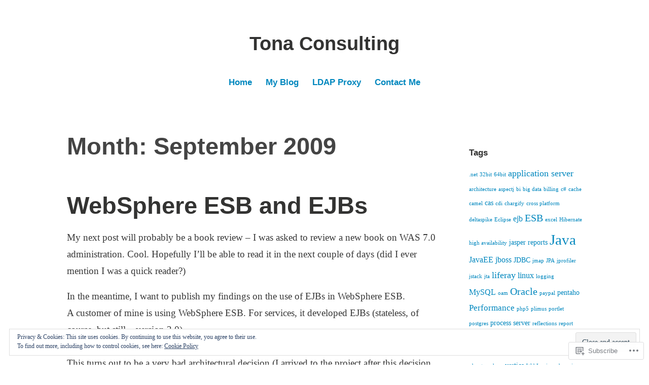

--- FILE ---
content_type: text/html; charset=UTF-8
request_url: https://tonaconsulting.wordpress.com/2009/09/
body_size: 19944
content:
<!DOCTYPE html>
<html lang="en">
<head>
<meta charset="UTF-8">
<meta name="viewport" content="width=device-width, initial-scale=1">
<link rel="profile" href="http://gmpg.org/xfn/11">

<title>September 2009 &#8211; Tona Consulting</title>
<meta name='robots' content='max-image-preview:large' />
<link rel='dns-prefetch' href='//s0.wp.com' />
<link rel='dns-prefetch' href='//af.pubmine.com' />
<link rel="alternate" type="application/rss+xml" title="Tona Consulting &raquo; Feed" href="https://tonaconsulting.wordpress.com/feed/" />
<link rel="alternate" type="application/rss+xml" title="Tona Consulting &raquo; Comments Feed" href="https://tonaconsulting.wordpress.com/comments/feed/" />
	<script type="text/javascript">
		/* <![CDATA[ */
		function addLoadEvent(func) {
			var oldonload = window.onload;
			if (typeof window.onload != 'function') {
				window.onload = func;
			} else {
				window.onload = function () {
					oldonload();
					func();
				}
			}
		}
		/* ]]> */
	</script>
	<link crossorigin='anonymous' rel='stylesheet' id='all-css-0-1' href='/wp-content/mu-plugins/widgets/eu-cookie-law/templates/style.css?m=1642463000i&cssminify=yes' type='text/css' media='all' />
<style id='wp-emoji-styles-inline-css'>

	img.wp-smiley, img.emoji {
		display: inline !important;
		border: none !important;
		box-shadow: none !important;
		height: 1em !important;
		width: 1em !important;
		margin: 0 0.07em !important;
		vertical-align: -0.1em !important;
		background: none !important;
		padding: 0 !important;
	}
/*# sourceURL=wp-emoji-styles-inline-css */
</style>
<link crossorigin='anonymous' rel='stylesheet' id='all-css-2-1' href='/wp-content/plugins/gutenberg-core/v22.2.0/build/styles/block-library/style.css?m=1764855221i&cssminify=yes' type='text/css' media='all' />
<style id='wp-block-library-inline-css'>
.has-text-align-justify {
	text-align:justify;
}
.has-text-align-justify{text-align:justify;}

/*# sourceURL=wp-block-library-inline-css */
</style><style id='global-styles-inline-css'>
:root{--wp--preset--aspect-ratio--square: 1;--wp--preset--aspect-ratio--4-3: 4/3;--wp--preset--aspect-ratio--3-4: 3/4;--wp--preset--aspect-ratio--3-2: 3/2;--wp--preset--aspect-ratio--2-3: 2/3;--wp--preset--aspect-ratio--16-9: 16/9;--wp--preset--aspect-ratio--9-16: 9/16;--wp--preset--color--black: #000000;--wp--preset--color--cyan-bluish-gray: #abb8c3;--wp--preset--color--white: #fff;--wp--preset--color--pale-pink: #f78da7;--wp--preset--color--vivid-red: #cf2e2e;--wp--preset--color--luminous-vivid-orange: #ff6900;--wp--preset--color--luminous-vivid-amber: #fcb900;--wp--preset--color--light-green-cyan: #7bdcb5;--wp--preset--color--vivid-green-cyan: #00d084;--wp--preset--color--pale-cyan-blue: #8ed1fc;--wp--preset--color--vivid-cyan-blue: #0693e3;--wp--preset--color--vivid-purple: #9b51e0;--wp--preset--color--medium-blue: #0087be;--wp--preset--color--bright-blue: #00aadc;--wp--preset--color--dark-gray: #4d4d4b;--wp--preset--color--light-gray: #b3b3b1;--wp--preset--gradient--vivid-cyan-blue-to-vivid-purple: linear-gradient(135deg,rgb(6,147,227) 0%,rgb(155,81,224) 100%);--wp--preset--gradient--light-green-cyan-to-vivid-green-cyan: linear-gradient(135deg,rgb(122,220,180) 0%,rgb(0,208,130) 100%);--wp--preset--gradient--luminous-vivid-amber-to-luminous-vivid-orange: linear-gradient(135deg,rgb(252,185,0) 0%,rgb(255,105,0) 100%);--wp--preset--gradient--luminous-vivid-orange-to-vivid-red: linear-gradient(135deg,rgb(255,105,0) 0%,rgb(207,46,46) 100%);--wp--preset--gradient--very-light-gray-to-cyan-bluish-gray: linear-gradient(135deg,rgb(238,238,238) 0%,rgb(169,184,195) 100%);--wp--preset--gradient--cool-to-warm-spectrum: linear-gradient(135deg,rgb(74,234,220) 0%,rgb(151,120,209) 20%,rgb(207,42,186) 40%,rgb(238,44,130) 60%,rgb(251,105,98) 80%,rgb(254,248,76) 100%);--wp--preset--gradient--blush-light-purple: linear-gradient(135deg,rgb(255,206,236) 0%,rgb(152,150,240) 100%);--wp--preset--gradient--blush-bordeaux: linear-gradient(135deg,rgb(254,205,165) 0%,rgb(254,45,45) 50%,rgb(107,0,62) 100%);--wp--preset--gradient--luminous-dusk: linear-gradient(135deg,rgb(255,203,112) 0%,rgb(199,81,192) 50%,rgb(65,88,208) 100%);--wp--preset--gradient--pale-ocean: linear-gradient(135deg,rgb(255,245,203) 0%,rgb(182,227,212) 50%,rgb(51,167,181) 100%);--wp--preset--gradient--electric-grass: linear-gradient(135deg,rgb(202,248,128) 0%,rgb(113,206,126) 100%);--wp--preset--gradient--midnight: linear-gradient(135deg,rgb(2,3,129) 0%,rgb(40,116,252) 100%);--wp--preset--font-size--small: 13px;--wp--preset--font-size--medium: 20px;--wp--preset--font-size--large: 36px;--wp--preset--font-size--x-large: 42px;--wp--preset--font-family--albert-sans: 'Albert Sans', sans-serif;--wp--preset--font-family--alegreya: Alegreya, serif;--wp--preset--font-family--arvo: Arvo, serif;--wp--preset--font-family--bodoni-moda: 'Bodoni Moda', serif;--wp--preset--font-family--bricolage-grotesque: 'Bricolage Grotesque', sans-serif;--wp--preset--font-family--cabin: Cabin, sans-serif;--wp--preset--font-family--chivo: Chivo, sans-serif;--wp--preset--font-family--commissioner: Commissioner, sans-serif;--wp--preset--font-family--cormorant: Cormorant, serif;--wp--preset--font-family--courier-prime: 'Courier Prime', monospace;--wp--preset--font-family--crimson-pro: 'Crimson Pro', serif;--wp--preset--font-family--dm-mono: 'DM Mono', monospace;--wp--preset--font-family--dm-sans: 'DM Sans', sans-serif;--wp--preset--font-family--dm-serif-display: 'DM Serif Display', serif;--wp--preset--font-family--domine: Domine, serif;--wp--preset--font-family--eb-garamond: 'EB Garamond', serif;--wp--preset--font-family--epilogue: Epilogue, sans-serif;--wp--preset--font-family--fahkwang: Fahkwang, sans-serif;--wp--preset--font-family--figtree: Figtree, sans-serif;--wp--preset--font-family--fira-sans: 'Fira Sans', sans-serif;--wp--preset--font-family--fjalla-one: 'Fjalla One', sans-serif;--wp--preset--font-family--fraunces: Fraunces, serif;--wp--preset--font-family--gabarito: Gabarito, system-ui;--wp--preset--font-family--ibm-plex-mono: 'IBM Plex Mono', monospace;--wp--preset--font-family--ibm-plex-sans: 'IBM Plex Sans', sans-serif;--wp--preset--font-family--ibarra-real-nova: 'Ibarra Real Nova', serif;--wp--preset--font-family--instrument-serif: 'Instrument Serif', serif;--wp--preset--font-family--inter: Inter, sans-serif;--wp--preset--font-family--josefin-sans: 'Josefin Sans', sans-serif;--wp--preset--font-family--jost: Jost, sans-serif;--wp--preset--font-family--libre-baskerville: 'Libre Baskerville', serif;--wp--preset--font-family--libre-franklin: 'Libre Franklin', sans-serif;--wp--preset--font-family--literata: Literata, serif;--wp--preset--font-family--lora: Lora, serif;--wp--preset--font-family--merriweather: Merriweather, serif;--wp--preset--font-family--montserrat: Montserrat, sans-serif;--wp--preset--font-family--newsreader: Newsreader, serif;--wp--preset--font-family--noto-sans-mono: 'Noto Sans Mono', sans-serif;--wp--preset--font-family--nunito: Nunito, sans-serif;--wp--preset--font-family--open-sans: 'Open Sans', sans-serif;--wp--preset--font-family--overpass: Overpass, sans-serif;--wp--preset--font-family--pt-serif: 'PT Serif', serif;--wp--preset--font-family--petrona: Petrona, serif;--wp--preset--font-family--piazzolla: Piazzolla, serif;--wp--preset--font-family--playfair-display: 'Playfair Display', serif;--wp--preset--font-family--plus-jakarta-sans: 'Plus Jakarta Sans', sans-serif;--wp--preset--font-family--poppins: Poppins, sans-serif;--wp--preset--font-family--raleway: Raleway, sans-serif;--wp--preset--font-family--roboto: Roboto, sans-serif;--wp--preset--font-family--roboto-slab: 'Roboto Slab', serif;--wp--preset--font-family--rubik: Rubik, sans-serif;--wp--preset--font-family--rufina: Rufina, serif;--wp--preset--font-family--sora: Sora, sans-serif;--wp--preset--font-family--source-sans-3: 'Source Sans 3', sans-serif;--wp--preset--font-family--source-serif-4: 'Source Serif 4', serif;--wp--preset--font-family--space-mono: 'Space Mono', monospace;--wp--preset--font-family--syne: Syne, sans-serif;--wp--preset--font-family--texturina: Texturina, serif;--wp--preset--font-family--urbanist: Urbanist, sans-serif;--wp--preset--font-family--work-sans: 'Work Sans', sans-serif;--wp--preset--spacing--20: 0.44rem;--wp--preset--spacing--30: 0.67rem;--wp--preset--spacing--40: 1rem;--wp--preset--spacing--50: 1.5rem;--wp--preset--spacing--60: 2.25rem;--wp--preset--spacing--70: 3.38rem;--wp--preset--spacing--80: 5.06rem;--wp--preset--shadow--natural: 6px 6px 9px rgba(0, 0, 0, 0.2);--wp--preset--shadow--deep: 12px 12px 50px rgba(0, 0, 0, 0.4);--wp--preset--shadow--sharp: 6px 6px 0px rgba(0, 0, 0, 0.2);--wp--preset--shadow--outlined: 6px 6px 0px -3px rgb(255, 255, 255), 6px 6px rgb(0, 0, 0);--wp--preset--shadow--crisp: 6px 6px 0px rgb(0, 0, 0);}:where(.is-layout-flex){gap: 0.5em;}:where(.is-layout-grid){gap: 0.5em;}body .is-layout-flex{display: flex;}.is-layout-flex{flex-wrap: wrap;align-items: center;}.is-layout-flex > :is(*, div){margin: 0;}body .is-layout-grid{display: grid;}.is-layout-grid > :is(*, div){margin: 0;}:where(.wp-block-columns.is-layout-flex){gap: 2em;}:where(.wp-block-columns.is-layout-grid){gap: 2em;}:where(.wp-block-post-template.is-layout-flex){gap: 1.25em;}:where(.wp-block-post-template.is-layout-grid){gap: 1.25em;}.has-black-color{color: var(--wp--preset--color--black) !important;}.has-cyan-bluish-gray-color{color: var(--wp--preset--color--cyan-bluish-gray) !important;}.has-white-color{color: var(--wp--preset--color--white) !important;}.has-pale-pink-color{color: var(--wp--preset--color--pale-pink) !important;}.has-vivid-red-color{color: var(--wp--preset--color--vivid-red) !important;}.has-luminous-vivid-orange-color{color: var(--wp--preset--color--luminous-vivid-orange) !important;}.has-luminous-vivid-amber-color{color: var(--wp--preset--color--luminous-vivid-amber) !important;}.has-light-green-cyan-color{color: var(--wp--preset--color--light-green-cyan) !important;}.has-vivid-green-cyan-color{color: var(--wp--preset--color--vivid-green-cyan) !important;}.has-pale-cyan-blue-color{color: var(--wp--preset--color--pale-cyan-blue) !important;}.has-vivid-cyan-blue-color{color: var(--wp--preset--color--vivid-cyan-blue) !important;}.has-vivid-purple-color{color: var(--wp--preset--color--vivid-purple) !important;}.has-black-background-color{background-color: var(--wp--preset--color--black) !important;}.has-cyan-bluish-gray-background-color{background-color: var(--wp--preset--color--cyan-bluish-gray) !important;}.has-white-background-color{background-color: var(--wp--preset--color--white) !important;}.has-pale-pink-background-color{background-color: var(--wp--preset--color--pale-pink) !important;}.has-vivid-red-background-color{background-color: var(--wp--preset--color--vivid-red) !important;}.has-luminous-vivid-orange-background-color{background-color: var(--wp--preset--color--luminous-vivid-orange) !important;}.has-luminous-vivid-amber-background-color{background-color: var(--wp--preset--color--luminous-vivid-amber) !important;}.has-light-green-cyan-background-color{background-color: var(--wp--preset--color--light-green-cyan) !important;}.has-vivid-green-cyan-background-color{background-color: var(--wp--preset--color--vivid-green-cyan) !important;}.has-pale-cyan-blue-background-color{background-color: var(--wp--preset--color--pale-cyan-blue) !important;}.has-vivid-cyan-blue-background-color{background-color: var(--wp--preset--color--vivid-cyan-blue) !important;}.has-vivid-purple-background-color{background-color: var(--wp--preset--color--vivid-purple) !important;}.has-black-border-color{border-color: var(--wp--preset--color--black) !important;}.has-cyan-bluish-gray-border-color{border-color: var(--wp--preset--color--cyan-bluish-gray) !important;}.has-white-border-color{border-color: var(--wp--preset--color--white) !important;}.has-pale-pink-border-color{border-color: var(--wp--preset--color--pale-pink) !important;}.has-vivid-red-border-color{border-color: var(--wp--preset--color--vivid-red) !important;}.has-luminous-vivid-orange-border-color{border-color: var(--wp--preset--color--luminous-vivid-orange) !important;}.has-luminous-vivid-amber-border-color{border-color: var(--wp--preset--color--luminous-vivid-amber) !important;}.has-light-green-cyan-border-color{border-color: var(--wp--preset--color--light-green-cyan) !important;}.has-vivid-green-cyan-border-color{border-color: var(--wp--preset--color--vivid-green-cyan) !important;}.has-pale-cyan-blue-border-color{border-color: var(--wp--preset--color--pale-cyan-blue) !important;}.has-vivid-cyan-blue-border-color{border-color: var(--wp--preset--color--vivid-cyan-blue) !important;}.has-vivid-purple-border-color{border-color: var(--wp--preset--color--vivid-purple) !important;}.has-vivid-cyan-blue-to-vivid-purple-gradient-background{background: var(--wp--preset--gradient--vivid-cyan-blue-to-vivid-purple) !important;}.has-light-green-cyan-to-vivid-green-cyan-gradient-background{background: var(--wp--preset--gradient--light-green-cyan-to-vivid-green-cyan) !important;}.has-luminous-vivid-amber-to-luminous-vivid-orange-gradient-background{background: var(--wp--preset--gradient--luminous-vivid-amber-to-luminous-vivid-orange) !important;}.has-luminous-vivid-orange-to-vivid-red-gradient-background{background: var(--wp--preset--gradient--luminous-vivid-orange-to-vivid-red) !important;}.has-very-light-gray-to-cyan-bluish-gray-gradient-background{background: var(--wp--preset--gradient--very-light-gray-to-cyan-bluish-gray) !important;}.has-cool-to-warm-spectrum-gradient-background{background: var(--wp--preset--gradient--cool-to-warm-spectrum) !important;}.has-blush-light-purple-gradient-background{background: var(--wp--preset--gradient--blush-light-purple) !important;}.has-blush-bordeaux-gradient-background{background: var(--wp--preset--gradient--blush-bordeaux) !important;}.has-luminous-dusk-gradient-background{background: var(--wp--preset--gradient--luminous-dusk) !important;}.has-pale-ocean-gradient-background{background: var(--wp--preset--gradient--pale-ocean) !important;}.has-electric-grass-gradient-background{background: var(--wp--preset--gradient--electric-grass) !important;}.has-midnight-gradient-background{background: var(--wp--preset--gradient--midnight) !important;}.has-small-font-size{font-size: var(--wp--preset--font-size--small) !important;}.has-medium-font-size{font-size: var(--wp--preset--font-size--medium) !important;}.has-large-font-size{font-size: var(--wp--preset--font-size--large) !important;}.has-x-large-font-size{font-size: var(--wp--preset--font-size--x-large) !important;}.has-albert-sans-font-family{font-family: var(--wp--preset--font-family--albert-sans) !important;}.has-alegreya-font-family{font-family: var(--wp--preset--font-family--alegreya) !important;}.has-arvo-font-family{font-family: var(--wp--preset--font-family--arvo) !important;}.has-bodoni-moda-font-family{font-family: var(--wp--preset--font-family--bodoni-moda) !important;}.has-bricolage-grotesque-font-family{font-family: var(--wp--preset--font-family--bricolage-grotesque) !important;}.has-cabin-font-family{font-family: var(--wp--preset--font-family--cabin) !important;}.has-chivo-font-family{font-family: var(--wp--preset--font-family--chivo) !important;}.has-commissioner-font-family{font-family: var(--wp--preset--font-family--commissioner) !important;}.has-cormorant-font-family{font-family: var(--wp--preset--font-family--cormorant) !important;}.has-courier-prime-font-family{font-family: var(--wp--preset--font-family--courier-prime) !important;}.has-crimson-pro-font-family{font-family: var(--wp--preset--font-family--crimson-pro) !important;}.has-dm-mono-font-family{font-family: var(--wp--preset--font-family--dm-mono) !important;}.has-dm-sans-font-family{font-family: var(--wp--preset--font-family--dm-sans) !important;}.has-dm-serif-display-font-family{font-family: var(--wp--preset--font-family--dm-serif-display) !important;}.has-domine-font-family{font-family: var(--wp--preset--font-family--domine) !important;}.has-eb-garamond-font-family{font-family: var(--wp--preset--font-family--eb-garamond) !important;}.has-epilogue-font-family{font-family: var(--wp--preset--font-family--epilogue) !important;}.has-fahkwang-font-family{font-family: var(--wp--preset--font-family--fahkwang) !important;}.has-figtree-font-family{font-family: var(--wp--preset--font-family--figtree) !important;}.has-fira-sans-font-family{font-family: var(--wp--preset--font-family--fira-sans) !important;}.has-fjalla-one-font-family{font-family: var(--wp--preset--font-family--fjalla-one) !important;}.has-fraunces-font-family{font-family: var(--wp--preset--font-family--fraunces) !important;}.has-gabarito-font-family{font-family: var(--wp--preset--font-family--gabarito) !important;}.has-ibm-plex-mono-font-family{font-family: var(--wp--preset--font-family--ibm-plex-mono) !important;}.has-ibm-plex-sans-font-family{font-family: var(--wp--preset--font-family--ibm-plex-sans) !important;}.has-ibarra-real-nova-font-family{font-family: var(--wp--preset--font-family--ibarra-real-nova) !important;}.has-instrument-serif-font-family{font-family: var(--wp--preset--font-family--instrument-serif) !important;}.has-inter-font-family{font-family: var(--wp--preset--font-family--inter) !important;}.has-josefin-sans-font-family{font-family: var(--wp--preset--font-family--josefin-sans) !important;}.has-jost-font-family{font-family: var(--wp--preset--font-family--jost) !important;}.has-libre-baskerville-font-family{font-family: var(--wp--preset--font-family--libre-baskerville) !important;}.has-libre-franklin-font-family{font-family: var(--wp--preset--font-family--libre-franklin) !important;}.has-literata-font-family{font-family: var(--wp--preset--font-family--literata) !important;}.has-lora-font-family{font-family: var(--wp--preset--font-family--lora) !important;}.has-merriweather-font-family{font-family: var(--wp--preset--font-family--merriweather) !important;}.has-montserrat-font-family{font-family: var(--wp--preset--font-family--montserrat) !important;}.has-newsreader-font-family{font-family: var(--wp--preset--font-family--newsreader) !important;}.has-noto-sans-mono-font-family{font-family: var(--wp--preset--font-family--noto-sans-mono) !important;}.has-nunito-font-family{font-family: var(--wp--preset--font-family--nunito) !important;}.has-open-sans-font-family{font-family: var(--wp--preset--font-family--open-sans) !important;}.has-overpass-font-family{font-family: var(--wp--preset--font-family--overpass) !important;}.has-pt-serif-font-family{font-family: var(--wp--preset--font-family--pt-serif) !important;}.has-petrona-font-family{font-family: var(--wp--preset--font-family--petrona) !important;}.has-piazzolla-font-family{font-family: var(--wp--preset--font-family--piazzolla) !important;}.has-playfair-display-font-family{font-family: var(--wp--preset--font-family--playfair-display) !important;}.has-plus-jakarta-sans-font-family{font-family: var(--wp--preset--font-family--plus-jakarta-sans) !important;}.has-poppins-font-family{font-family: var(--wp--preset--font-family--poppins) !important;}.has-raleway-font-family{font-family: var(--wp--preset--font-family--raleway) !important;}.has-roboto-font-family{font-family: var(--wp--preset--font-family--roboto) !important;}.has-roboto-slab-font-family{font-family: var(--wp--preset--font-family--roboto-slab) !important;}.has-rubik-font-family{font-family: var(--wp--preset--font-family--rubik) !important;}.has-rufina-font-family{font-family: var(--wp--preset--font-family--rufina) !important;}.has-sora-font-family{font-family: var(--wp--preset--font-family--sora) !important;}.has-source-sans-3-font-family{font-family: var(--wp--preset--font-family--source-sans-3) !important;}.has-source-serif-4-font-family{font-family: var(--wp--preset--font-family--source-serif-4) !important;}.has-space-mono-font-family{font-family: var(--wp--preset--font-family--space-mono) !important;}.has-syne-font-family{font-family: var(--wp--preset--font-family--syne) !important;}.has-texturina-font-family{font-family: var(--wp--preset--font-family--texturina) !important;}.has-urbanist-font-family{font-family: var(--wp--preset--font-family--urbanist) !important;}.has-work-sans-font-family{font-family: var(--wp--preset--font-family--work-sans) !important;}
/*# sourceURL=global-styles-inline-css */
</style>

<style id='classic-theme-styles-inline-css'>
/*! This file is auto-generated */
.wp-block-button__link{color:#fff;background-color:#32373c;border-radius:9999px;box-shadow:none;text-decoration:none;padding:calc(.667em + 2px) calc(1.333em + 2px);font-size:1.125em}.wp-block-file__button{background:#32373c;color:#fff;text-decoration:none}
/*# sourceURL=/wp-includes/css/classic-themes.min.css */
</style>
<link crossorigin='anonymous' rel='stylesheet' id='all-css-4-1' href='/_static/??-eJydkN1OwzAMhV8I12rZGFwgHmVKU5N5y5/ihIm3x+0QAzFViBvLJzqfT2w8Z7ApVooVs2+Oo6BNo0/2JDh0/WPXg3DInqDQW7fBiaV+OUDqu6fOitzht0GhwXVWIX0P2dTZEWhiQ56C2tawc1YGxjEXEgGtgVuAelBQ1rgj1Wzs6VOjtIh7jhYdRSqsgNxuf828RGFuI3KcKJOWWEG1ZzlQgQFv7/4HUBG83O8/9LzOEg3LkdauUUhjnLZuybzKNchRAv2cqZziDwGv3nCZ0Zfw3O+298Pu6WGzPX4ASwXYig==&cssminify=yes' type='text/css' media='all' />
<style id='independent-publisher-2-style-inline-css'>
.cat-links { clip: rect(1px, 1px, 1px, 1px); height: 1px; position: absolute; overflow: hidden; width: 1px; }
/*# sourceURL=independent-publisher-2-style-inline-css */
</style>
<link crossorigin='anonymous' rel='stylesheet' id='print-css-5-1' href='/wp-content/mu-plugins/global-print/global-print.css?m=1465851035i&cssminify=yes' type='text/css' media='print' />
<style id='jetpack-global-styles-frontend-style-inline-css'>
:root { --font-headings: unset; --font-base: unset; --font-headings-default: -apple-system,BlinkMacSystemFont,"Segoe UI",Roboto,Oxygen-Sans,Ubuntu,Cantarell,"Helvetica Neue",sans-serif; --font-base-default: -apple-system,BlinkMacSystemFont,"Segoe UI",Roboto,Oxygen-Sans,Ubuntu,Cantarell,"Helvetica Neue",sans-serif;}
/*# sourceURL=jetpack-global-styles-frontend-style-inline-css */
</style>
<link crossorigin='anonymous' rel='stylesheet' id='all-css-8-1' href='/wp-content/themes/h4/global.css?m=1420737423i&cssminify=yes' type='text/css' media='all' />
<script type="text/javascript" id="wpcom-actionbar-placeholder-js-extra">
/* <![CDATA[ */
var actionbardata = {"siteID":"153742944","postID":"0","siteURL":"https://tonaconsulting.wordpress.com","xhrURL":"https://tonaconsulting.wordpress.com/wp-admin/admin-ajax.php","nonce":"8d63a61e57","isLoggedIn":"","statusMessage":"","subsEmailDefault":"instantly","proxyScriptUrl":"https://s0.wp.com/wp-content/js/wpcom-proxy-request.js?m=1513050504i&amp;ver=20211021","i18n":{"followedText":"New posts from this site will now appear in your \u003Ca href=\"https://wordpress.com/reader\"\u003EReader\u003C/a\u003E","foldBar":"Collapse this bar","unfoldBar":"Expand this bar","shortLinkCopied":"Shortlink copied to clipboard."}};
//# sourceURL=wpcom-actionbar-placeholder-js-extra
/* ]]> */
</script>
<script type="text/javascript" id="jetpack-mu-wpcom-settings-js-before">
/* <![CDATA[ */
var JETPACK_MU_WPCOM_SETTINGS = {"assetsUrl":"https://s0.wp.com/wp-content/mu-plugins/jetpack-mu-wpcom-plugin/sun/jetpack_vendor/automattic/jetpack-mu-wpcom/src/build/"};
//# sourceURL=jetpack-mu-wpcom-settings-js-before
/* ]]> */
</script>
<script crossorigin='anonymous' type='text/javascript'  src='/_static/??/wp-content/js/rlt-proxy.js,/wp-content/blog-plugins/wordads-classes/js/cmp/v2/cmp-non-gdpr.js?m=1720530689j'></script>
<script type="text/javascript" id="rlt-proxy-js-after">
/* <![CDATA[ */
	rltInitialize( {"token":null,"iframeOrigins":["https:\/\/widgets.wp.com"]} );
//# sourceURL=rlt-proxy-js-after
/* ]]> */
</script>
<link rel="EditURI" type="application/rsd+xml" title="RSD" href="https://tonaconsulting.wordpress.com/xmlrpc.php?rsd" />
<meta name="generator" content="WordPress.com" />

<!-- Jetpack Open Graph Tags -->
<meta property="og:type" content="website" />
<meta property="og:title" content="September 2009 &#8211; Tona Consulting" />
<meta property="og:site_name" content="Tona Consulting" />
<meta property="og:image" content="https://s0.wp.com/i/blank.jpg?m=1383295312i" />
<meta property="og:image:width" content="200" />
<meta property="og:image:height" content="200" />
<meta property="og:image:alt" content="" />
<meta property="og:locale" content="en_US" />
<meta property="fb:app_id" content="249643311490" />

<!-- End Jetpack Open Graph Tags -->
<link rel="shortcut icon" type="image/x-icon" href="https://s0.wp.com/i/favicon.ico?m=1713425267i" sizes="16x16 24x24 32x32 48x48" />
<link rel="icon" type="image/x-icon" href="https://s0.wp.com/i/favicon.ico?m=1713425267i" sizes="16x16 24x24 32x32 48x48" />
<link rel="apple-touch-icon" href="https://s0.wp.com/i/webclip.png?m=1713868326i" />
<link rel="search" type="application/opensearchdescription+xml" href="https://tonaconsulting.wordpress.com/osd.xml" title="Tona Consulting" />
<link rel="search" type="application/opensearchdescription+xml" href="https://s1.wp.com/opensearch.xml" title="WordPress.com" />
<meta name="description" content="3 posts published by liranzelkha during September 2009" />
<script type="text/javascript">
/* <![CDATA[ */
var wa_client = {}; wa_client.cmd = []; wa_client.config = { 'blog_id': 153742944, 'blog_language': 'en', 'is_wordads': false, 'hosting_type': 0, 'afp_account_id': null, 'afp_host_id': 5038568878849053, 'theme': 'pub/independent-publisher-2', '_': { 'title': 'Advertisement', 'privacy_settings': 'Privacy Settings' }, 'formats': [ 'belowpost', 'bottom_sticky', 'sidebar_sticky_right', 'sidebar', 'gutenberg_rectangle', 'gutenberg_leaderboard', 'gutenberg_mobile_leaderboard', 'gutenberg_skyscraper' ] };
/* ]]> */
</script>
		<script type="text/javascript">

			window.doNotSellCallback = function() {

				var linkElements = [
					'a[href="https://wordpress.com/?ref=footer_blog"]',
					'a[href="https://wordpress.com/?ref=footer_website"]',
					'a[href="https://wordpress.com/?ref=vertical_footer"]',
					'a[href^="https://wordpress.com/?ref=footer_segment_"]',
				].join(',');

				var dnsLink = document.createElement( 'a' );
				dnsLink.href = 'https://wordpress.com/advertising-program-optout/';
				dnsLink.classList.add( 'do-not-sell-link' );
				dnsLink.rel = 'nofollow';
				dnsLink.style.marginLeft = '0.5em';
				dnsLink.textContent = 'Do Not Sell or Share My Personal Information';

				var creditLinks = document.querySelectorAll( linkElements );

				if ( 0 === creditLinks.length ) {
					return false;
				}

				Array.prototype.forEach.call( creditLinks, function( el ) {
					el.insertAdjacentElement( 'afterend', dnsLink );
				});

				return true;
			};

		</script>
		<script type="text/javascript">
	window.google_analytics_uacct = "UA-52447-2";
</script>

<script type="text/javascript">
	var _gaq = _gaq || [];
	_gaq.push(['_setAccount', 'UA-52447-2']);
	_gaq.push(['_gat._anonymizeIp']);
	_gaq.push(['_setDomainName', 'wordpress.com']);
	_gaq.push(['_initData']);
	_gaq.push(['_trackPageview']);

	(function() {
		var ga = document.createElement('script'); ga.type = 'text/javascript'; ga.async = true;
		ga.src = ('https:' == document.location.protocol ? 'https://ssl' : 'http://www') + '.google-analytics.com/ga.js';
		(document.getElementsByTagName('head')[0] || document.getElementsByTagName('body')[0]).appendChild(ga);
	})();
</script>
</head>

<body class="archive date wp-embed-responsive wp-theme-pubindependent-publisher-2 customizer-styles-applied has-sidebar jetpack-reblog-enabled categories-hidden">

<div id="page" class="hfeed site">
	<a class="skip-link screen-reader-text" href="#content">Skip to content</a>

	<div id="hero-header" class="site-hero-section">
		<header id="masthead" class="site-header" role="banner">
			<div class="inner">
				<div class="site-branding">
					
												<p class="site-title"><a href="https://tonaconsulting.wordpress.com/" rel="home">Tona Consulting</a></p>
										</div><!-- .site-branding -->

				
									<button class="menu-toggle" aria-controls="primary-menu" aria-expanded="false" id="primary-menu-button">
						Menu					</button><!-- .menu-toggle -->
				
			</div><!-- .inner -->
		</header><!-- #masthead -->
	</div>

				<nav id="site-navigation" class="main-navigation" role="navigation">
			<div class="menu-main-container"><ul id="primary-menu" class="menu"><li id="menu-item-22" class="menu-item menu-item-type-post_type menu-item-object-page menu-item-22"><a href="https://tonaconsulting.wordpress.com/home-2/">Home</a></li>
<li id="menu-item-30" class="menu-item menu-item-type-post_type menu-item-object-page menu-item-30"><a href="https://tonaconsulting.wordpress.com/blogs/">My Blog</a></li>
<li id="menu-item-364" class="menu-item menu-item-type-post_type menu-item-object-page menu-item-364"><a href="https://tonaconsulting.wordpress.com/ldap-proxy/">LDAP Proxy</a></li>
<li id="menu-item-38" class="menu-item menu-item-type-post_type menu-item-object-page menu-item-38"><a href="https://tonaconsulting.wordpress.com/contact-me/">Contact Me</a></li>
</ul></div>		</nav><!-- .main-navigation -->
	
	
	
	<div id="content-wrapper" class="content-wrapper">
		<div id="content" class="site-content">

	<div id="primary" class="content-area">
		<main id="main" class="site-main" role="main">

		
			<header class="page-header">
				<h1 class="page-title">Month: <span>September 2009</span></h1>			</header><!-- .page-header -->

						
				
<article id="post-63" class="post-63 post type-post status-publish format-standard hentry category-general tag-ejb tag-esb tag-java tag-web-services tag-websphere">
			<header class="entry-header">
			<h1 class="entry-title"><a href="https://tonaconsulting.wordpress.com/2009/09/27/websphere-esb-and-ejbs/" rel="bookmark">WebSphere ESB and&nbsp;EJBs</a></h1>		</header><!-- .entry-header -->	
	<div class="entry-content">
		<p>My next post will probably be a book review &#8211; I was asked to review a new book on WAS 7.0 administration. Cool. Hopefully I&#8217;ll be able to read it in the next couple of days (did I ever mention I was a quick reader?)</p>
<div>In the meantime, I want to publish my findings on the use of EJBs in WebSphere ESB.</div>
<div>A customer of mine is using WebSphere ESB. For services, it developed EJBs (stateless, of course, but still &#8211; version 2.0).</div>
<div>The mediation module has imports for the EJBs.</div>
<div>This turns out to be a very bad architectural decision (I arrived to the project after this decision was taken 🙂 ) , and right now they are rewriting everything, to drop EJBs and use SCA Java components.</div>
<div>Why?</div>
<div>
<ol>
<li>SCA Java components are actual EJBs, so why have an EJB call an EJB? Not a smart move, performance wise.</li>
<li>Mediation Module (6.1) EJB support is lousy. It fails generating good mapping between the Java bean parameters and Data objects. So my customer resorted into sending Strings to the EJBs, and then parsing them, at the EJB level, to POJOs, using XMLBeans. This is insane &#8211; and shouldn&#8217;t be done.</li>
</ol>
<div>So what is the current (working!) recommendation?</div>
<div>Use SCA Java components, in the same module, or other modules, depending on your component visibility and deployment needs.</div>
<div>Inside the Java component, use a mapper to map the DataObject object into real Java POJO. and then pass it to your business logic, which is implemented in regular Java Classes.</div>
<div></div>
<div>The mapper is really easy to write:</div>
<div>1. Use JAXB or XMLBeans to generate mapping between the DataObject XSD and a Java class.</div>
<div>2. Write a method that has the following signature:</div>
<div><span class="Apple-tab-span" style="white-space:pre;"> </span>public static Object mapper(DataObject do, Class clz)</div>
<div>3. Use reflection on the clz &#8211; create a new instance of it, and for every field decide:</div>
<div><span class="Apple-tab-span" style="white-space:pre;"> </span>3.1 If its a primitive &#8211; transform it.</div>
<div><span class="Apple-tab-span" style="white-space:pre;"> </span>3.2 If its a Java Class &#8211; call yourself in recurssion</div>
<div><span class="Apple-tab-span" style="white-space:pre;"> </span>3.3 If its an array &#8211; run over all elements</div>
<div></div>
<div>It works fine, great performance, and the development barrier was lowered by more than a few inches.</div>
<div></div>
<div>Hope it serves someone well.</div>
</div>
<div></div>
<div></div>
	</div><!-- .entry-content -->

	<footer class="entry-footer">
		
				<div class="entry-meta">
			<span class="byline">
				<a href="https://tonaconsulting.wordpress.com/author/liranzelkha/" title="Posts by liranzelkha" rel="author">liranzelkha</a>			</span>
							<span class="cat-links">
					<a href="https://tonaconsulting.wordpress.com/category/general/" rel="category tag">General</a>				</span><!-- .cat-links -->
			
			<span class="comments-link"><a href="https://tonaconsulting.wordpress.com/2009/09/27/websphere-esb-and-ejbs/#comments">2 Comments</a></span><!-- .comments-link -->
			<span class="published-on">
									<a href="https://tonaconsulting.wordpress.com/2009/09/27/websphere-esb-and-ejbs/" rel="bookmark"><time class="entry-date published updated" datetime="2009-09-27T09:27:00+00:00">September 27, 2009</time></a>
							</span>

			<span class="word-count">1 Minute</span>		</div><!-- .entry-meta -->
		</footer><!-- .entry-footer -->
</article><!-- #post-## -->

			
				
<article id="post-62" class="post-62 post type-post status-publish format-standard hentry category-general tag-java tag-web-services tag-websphere tag-wid">
			<header class="entry-header">
			<h1 class="entry-title"><a href="https://tonaconsulting.wordpress.com/2009/09/17/problems-installing-wid-6-2-on-windows-7/" rel="bookmark">Problems installing WID 6.2 on Windows&nbsp;7</a></h1>		</header><!-- .entry-header -->	
	<div class="entry-content">
		<p>I faced many problems while installing WID 6.2 on my Windows 7 machine. I won&#8217;t get into the full set of problems I encountered, but the process that did work for me was as follows:</p>
<div>1. Don&#8217;t run the launchpad application, but the installer inside IM_win32</div>
<div>2. Run the installer in compatibility mode, for WindowsXP SP2</div>
<div>3. Since I already tried installing &#8211; I had to install everything to a clean directory</div>
<div><span class="Apple-tab-span" style="white-space:pre;"> </span>3.1 This is a reported bug and was fixed in a fixpack already</div>
<div>4. Remove the file c:windows.nifregistry</div>
<div></div>
<div>I found the last tip after digging inside the installation log files, I found the following command executed -C:/Program Files/IBM/WID62/image/WPS62/iip/contrib/6.1.0-WS-WASWS/1/WinX32WEBSVinstall.exe -options C:/Users/liran.ALUNA/responsefile.WEBSV.txt -silent</div>
<div>And the log file specified a NullPointerException on the com.ibm.ws.install.ni.framework.product.VersionUtils.compareVersionsUpToDigit(VersionUtils.java:170)</div>
<div></div>
<div>The weird thing is that I did everything by the book, so it&#8217;s not clear to me why no one else got this error. But hey &#8211; it works now&#8230;</div>
<div id="atatags-370373-69709765cce51">
		<script type="text/javascript">
			__ATA = window.__ATA || {};
			__ATA.cmd = window.__ATA.cmd || [];
			__ATA.cmd.push(function() {
				__ATA.initVideoSlot('atatags-370373-69709765cce51', {
					sectionId: '370373',
					format: 'inread'
				});
			});
		</script>
	</div>	</div><!-- .entry-content -->

	<footer class="entry-footer">
		
				<div class="entry-meta">
			<span class="byline">
				<a href="https://tonaconsulting.wordpress.com/author/liranzelkha/" title="Posts by liranzelkha" rel="author">liranzelkha</a>			</span>
							<span class="cat-links">
					<a href="https://tonaconsulting.wordpress.com/category/general/" rel="category tag">General</a>				</span><!-- .cat-links -->
			
			<span class="comments-link"><a href="https://tonaconsulting.wordpress.com/2009/09/17/problems-installing-wid-6-2-on-windows-7/#comments">2 Comments</a></span><!-- .comments-link -->
			<span class="published-on">
									<a href="https://tonaconsulting.wordpress.com/2009/09/17/problems-installing-wid-6-2-on-windows-7/" rel="bookmark"><time class="entry-date published updated" datetime="2009-09-17T11:31:00+00:00">September 17, 2009</time></a>
							</span>

			<span class="word-count">1 Minute</span>		</div><!-- .entry-meta -->
		</footer><!-- .entry-footer -->
</article><!-- #post-## -->

			
				
<article id="post-61" class="post-61 post type-post status-publish format-standard hentry category-general">
			<header class="entry-header">
			<h1 class="entry-title"><a href="https://tonaconsulting.wordpress.com/2009/09/13/working-with-linkedin/" rel="bookmark">Working with Linkedin</a></h1>		</header><!-- .entry-header -->	
	<div class="entry-content">
		<p>I&#8217;ve found that I&#8217;m using LinkedIn more and more. As a matter of fact &#8211; I think I spend around 2-4 hours a week on LinkedIn &#8211; getting new connections, sending messages, and finding leads. Heck &#8211; I even found a recommendation for my kid&#8217;s kindergarden from LinkedIn. Not exactly what I would expect from a professionals network.</p>
<div></div>
<div>But mostly &#8211; I try to hire people through LinkedIn. All our tests found this to be the most effective way to get CVs. From around 700 connections I usually get 40 responses (not all from my connections, and I also post in groups I belong to) &#8211; around 80% of them relevant. Much better than the junk I get from web based hiring sites, or from head hunters.</div>
<div></div>
<div>Still &#8211; I have a problem. Can&#8217;t understand why LinkedIn limits me in sending messages to only 50 people at once. Considering all of these guys are my friends &#8211; LinkedIn shouldn&#8217;t care about that. Heck &#8211; if they only offer this option for premium sites &#8211; I&#8217;ll go premium (they don&#8217;t, however). </div>
<div></div>
<div>What to do? Can&#8217;t say it here (haven&#8217;t checked the legal stuff yet). But I might have found a solution. It involves coding however. Tons of coding. Luckily I have strong Java roots&#8230;</div>
	</div><!-- .entry-content -->

	<footer class="entry-footer">
		
				<div class="entry-meta">
			<span class="byline">
				<a href="https://tonaconsulting.wordpress.com/author/liranzelkha/" title="Posts by liranzelkha" rel="author">liranzelkha</a>			</span>
							<span class="cat-links">
					<a href="https://tonaconsulting.wordpress.com/category/general/" rel="category tag">General</a>				</span><!-- .cat-links -->
			
			<span class="comments-link"><a href="https://tonaconsulting.wordpress.com/2009/09/13/working-with-linkedin/#respond">Leave a comment</a></span><!-- .comments-link -->
			<span class="published-on">
									<a href="https://tonaconsulting.wordpress.com/2009/09/13/working-with-linkedin/" rel="bookmark"><time class="entry-date published updated" datetime="2009-09-13T18:22:00+00:00">September 13, 2009</time></a>
							</span>

			<span class="word-count">1 Minute</span>		</div><!-- .entry-meta -->
		</footer><!-- .entry-footer -->
</article><!-- #post-## -->

			
			
		
		</main><!-- #main -->
	</div><!-- #primary -->


<div id="secondary" class="widget-area" role="complementary">
	<aside id="wp_tag_cloud-3" class="widget wp_widget_tag_cloud"><h1 class="widget-title">Tags</h1><a href="https://tonaconsulting.wordpress.com/tag/net/" class="tag-cloud-link tag-link-2427 tag-link-position-1" style="font-size: 8pt;" aria-label=".net (1 item)">.net</a>
<a href="https://tonaconsulting.wordpress.com/tag/32bit/" class="tag-cloud-link tag-link-2442377 tag-link-position-2" style="font-size: 8pt;" aria-label="32bit (1 item)">32bit</a>
<a href="https://tonaconsulting.wordpress.com/tag/64bit/" class="tag-cloud-link tag-link-45987 tag-link-position-3" style="font-size: 8pt;" aria-label="64bit (1 item)">64bit</a>
<a href="https://tonaconsulting.wordpress.com/tag/application-server/" class="tag-cloud-link tag-link-323881 tag-link-position-4" style="font-size: 13.84347826087pt;" aria-label="application server (5 items)">application server</a>
<a href="https://tonaconsulting.wordpress.com/tag/architecture/" class="tag-cloud-link tag-link-2290 tag-link-position-5" style="font-size: 8pt;" aria-label="architecture (1 item)">architecture</a>
<a href="https://tonaconsulting.wordpress.com/tag/aspectj/" class="tag-cloud-link tag-link-535101 tag-link-position-6" style="font-size: 8pt;" aria-label="aspectj (1 item)">aspectj</a>
<a href="https://tonaconsulting.wordpress.com/tag/bi/" class="tag-cloud-link tag-link-19316 tag-link-position-7" style="font-size: 8pt;" aria-label="bi (1 item)">bi</a>
<a href="https://tonaconsulting.wordpress.com/tag/big-data/" class="tag-cloud-link tag-link-2075170 tag-link-position-8" style="font-size: 8pt;" aria-label="big data (1 item)">big data</a>
<a href="https://tonaconsulting.wordpress.com/tag/billing/" class="tag-cloud-link tag-link-93860 tag-link-position-9" style="font-size: 8pt;" aria-label="billing (1 item)">billing</a>
<a href="https://tonaconsulting.wordpress.com/tag/c/" class="tag-cloud-link tag-link-2426 tag-link-position-10" style="font-size: 8pt;" aria-label="c# (1 item)">c#</a>
<a href="https://tonaconsulting.wordpress.com/tag/cache/" class="tag-cloud-link tag-link-29733 tag-link-position-11" style="font-size: 8pt;" aria-label="cache (1 item)">cache</a>
<a href="https://tonaconsulting.wordpress.com/tag/camel/" class="tag-cloud-link tag-link-112194 tag-link-position-12" style="font-size: 8pt;" aria-label="camel (1 item)">camel</a>
<a href="https://tonaconsulting.wordpress.com/tag/cas/" class="tag-cloud-link tag-link-5609 tag-link-position-13" style="font-size: 10.191304347826pt;" aria-label="cas (2 items)">cas</a>
<a href="https://tonaconsulting.wordpress.com/tag/cdi/" class="tag-cloud-link tag-link-555894 tag-link-position-14" style="font-size: 8pt;" aria-label="cdi (1 item)">cdi</a>
<a href="https://tonaconsulting.wordpress.com/tag/chargify/" class="tag-cloud-link tag-link-26119774 tag-link-position-15" style="font-size: 8pt;" aria-label="chargify (1 item)">chargify</a>
<a href="https://tonaconsulting.wordpress.com/tag/cross-platform/" class="tag-cloud-link tag-link-70141 tag-link-position-16" style="font-size: 8pt;" aria-label="cross platform (1 item)">cross platform</a>
<a href="https://tonaconsulting.wordpress.com/tag/deltaspike/" class="tag-cloud-link tag-link-80457594 tag-link-position-17" style="font-size: 8pt;" aria-label="deltaspike (1 item)">deltaspike</a>
<a href="https://tonaconsulting.wordpress.com/tag/eclipse/" class="tag-cloud-link tag-link-18466 tag-link-position-18" style="font-size: 8pt;" aria-label="Eclipse (1 item)">Eclipse</a>
<a href="https://tonaconsulting.wordpress.com/tag/ejb/" class="tag-cloud-link tag-link-12919 tag-link-position-19" style="font-size: 11.652173913043pt;" aria-label="ejb (3 items)">ejb</a>
<a href="https://tonaconsulting.wordpress.com/tag/esb/" class="tag-cloud-link tag-link-97021 tag-link-position-20" style="font-size: 14.695652173913pt;" aria-label="ESB (6 items)">ESB</a>
<a href="https://tonaconsulting.wordpress.com/tag/excel/" class="tag-cloud-link tag-link-25398 tag-link-position-21" style="font-size: 8pt;" aria-label="excel (1 item)">excel</a>
<a href="https://tonaconsulting.wordpress.com/tag/hibernate/" class="tag-cloud-link tag-link-17907 tag-link-position-22" style="font-size: 8pt;" aria-label="Hibernate (1 item)">Hibernate</a>
<a href="https://tonaconsulting.wordpress.com/tag/high-availability/" class="tag-cloud-link tag-link-29461 tag-link-position-23" style="font-size: 8pt;" aria-label="high availability (1 item)">high availability</a>
<a href="https://tonaconsulting.wordpress.com/tag/jasper-reports/" class="tag-cloud-link tag-link-5086647 tag-link-position-24" style="font-size: 10.191304347826pt;" aria-label="jasper reports (2 items)">jasper reports</a>
<a href="https://tonaconsulting.wordpress.com/tag/java/" class="tag-cloud-link tag-link-1017 tag-link-position-25" style="font-size: 22pt;" aria-label="Java (27 items)">Java</a>
<a href="https://tonaconsulting.wordpress.com/tag/javaee/" class="tag-cloud-link tag-link-196534 tag-link-position-26" style="font-size: 11.652173913043pt;" aria-label="JavaEE (3 items)">JavaEE</a>
<a href="https://tonaconsulting.wordpress.com/tag/jboss/" class="tag-cloud-link tag-link-12943 tag-link-position-27" style="font-size: 11.652173913043pt;" aria-label="jboss (3 items)">jboss</a>
<a href="https://tonaconsulting.wordpress.com/tag/jdbc/" class="tag-cloud-link tag-link-12920 tag-link-position-28" style="font-size: 10.191304347826pt;" aria-label="JDBC (2 items)">JDBC</a>
<a href="https://tonaconsulting.wordpress.com/tag/jmap/" class="tag-cloud-link tag-link-8064971 tag-link-position-29" style="font-size: 8pt;" aria-label="jmap (1 item)">jmap</a>
<a href="https://tonaconsulting.wordpress.com/tag/jpa/" class="tag-cloud-link tag-link-307053 tag-link-position-30" style="font-size: 8pt;" aria-label="JPA (1 item)">JPA</a>
<a href="https://tonaconsulting.wordpress.com/tag/jprofiler/" class="tag-cloud-link tag-link-2516504 tag-link-position-31" style="font-size: 8pt;" aria-label="jprofiler (1 item)">jprofiler</a>
<a href="https://tonaconsulting.wordpress.com/tag/jstack/" class="tag-cloud-link tag-link-2615175 tag-link-position-32" style="font-size: 8pt;" aria-label="jstack (1 item)">jstack</a>
<a href="https://tonaconsulting.wordpress.com/tag/jta/" class="tag-cloud-link tag-link-15345 tag-link-position-33" style="font-size: 8pt;" aria-label="jta (1 item)">jta</a>
<a href="https://tonaconsulting.wordpress.com/tag/liferay/" class="tag-cloud-link tag-link-169661 tag-link-position-34" style="font-size: 13.84347826087pt;" aria-label="liferay (5 items)">liferay</a>
<a href="https://tonaconsulting.wordpress.com/tag/linux/" class="tag-cloud-link tag-link-610 tag-link-position-35" style="font-size: 11.652173913043pt;" aria-label="linux (3 items)">linux</a>
<a href="https://tonaconsulting.wordpress.com/tag/logging/" class="tag-cloud-link tag-link-62087 tag-link-position-36" style="font-size: 8pt;" aria-label="logging (1 item)">logging</a>
<a href="https://tonaconsulting.wordpress.com/tag/mysql/" class="tag-cloud-link tag-link-4419 tag-link-position-37" style="font-size: 11.652173913043pt;" aria-label="MySQL (3 items)">MySQL</a>
<a href="https://tonaconsulting.wordpress.com/tag/oam/" class="tag-cloud-link tag-link-538091 tag-link-position-38" style="font-size: 8pt;" aria-label="oam (1 item)">oam</a>
<a href="https://tonaconsulting.wordpress.com/tag/oracle/" class="tag-cloud-link tag-link-3766 tag-link-position-39" style="font-size: 14.695652173913pt;" aria-label="Oracle (6 items)">Oracle</a>
<a href="https://tonaconsulting.wordpress.com/tag/paypal/" class="tag-cloud-link tag-link-1511 tag-link-position-40" style="font-size: 8pt;" aria-label="paypal (1 item)">paypal</a>
<a href="https://tonaconsulting.wordpress.com/tag/pentaho/" class="tag-cloud-link tag-link-372328 tag-link-position-41" style="font-size: 10.191304347826pt;" aria-label="pentaho (2 items)">pentaho</a>
<a href="https://tonaconsulting.wordpress.com/tag/performance/" class="tag-cloud-link tag-link-1930 tag-link-position-42" style="font-size: 12.869565217391pt;" aria-label="Performance (4 items)">Performance</a>
<a href="https://tonaconsulting.wordpress.com/tag/php5/" class="tag-cloud-link tag-link-7130 tag-link-position-43" style="font-size: 8pt;" aria-label="php5 (1 item)">php5</a>
<a href="https://tonaconsulting.wordpress.com/tag/plimus/" class="tag-cloud-link tag-link-4595676 tag-link-position-44" style="font-size: 8pt;" aria-label="plimus (1 item)">plimus</a>
<a href="https://tonaconsulting.wordpress.com/tag/portlet/" class="tag-cloud-link tag-link-642064 tag-link-position-45" style="font-size: 8pt;" aria-label="portlet (1 item)">portlet</a>
<a href="https://tonaconsulting.wordpress.com/tag/postgres/" class="tag-cloud-link tag-link-434917 tag-link-position-46" style="font-size: 8pt;" aria-label="postgres (1 item)">postgres</a>
<a href="https://tonaconsulting.wordpress.com/tag/process-server/" class="tag-cloud-link tag-link-446006 tag-link-position-47" style="font-size: 10.191304347826pt;" aria-label="process server (2 items)">process server</a>
<a href="https://tonaconsulting.wordpress.com/tag/reflections/" class="tag-cloud-link tag-link-245 tag-link-position-48" style="font-size: 8pt;" aria-label="reflections (1 item)">reflections</a>
<a href="https://tonaconsulting.wordpress.com/tag/report-designer/" class="tag-cloud-link tag-link-7770303 tag-link-position-49" style="font-size: 8pt;" aria-label="report designer (1 item)">report designer</a>
<a href="https://tonaconsulting.wordpress.com/tag/saas/" class="tag-cloud-link tag-link-17927 tag-link-position-50" style="font-size: 8pt;" aria-label="saas (1 item)">saas</a>
<a href="https://tonaconsulting.wordpress.com/tag/saleforce/" class="tag-cloud-link tag-link-17209429 tag-link-position-51" style="font-size: 8pt;" aria-label="SaleForce (1 item)">SaleForce</a>
<a href="https://tonaconsulting.wordpress.com/tag/salesforce/" class="tag-cloud-link tag-link-97017 tag-link-position-52" style="font-size: 8pt;" aria-label="salesforce (1 item)">salesforce</a>
<a href="https://tonaconsulting.wordpress.com/tag/saml/" class="tag-cloud-link tag-link-9527 tag-link-position-53" style="font-size: 8pt;" aria-label="SAML (1 item)">SAML</a>
<a href="https://tonaconsulting.wordpress.com/tag/security/" class="tag-cloud-link tag-link-801 tag-link-position-54" style="font-size: 8pt;" aria-label="Security (1 item)">Security</a>
<a href="https://tonaconsulting.wordpress.com/tag/seda/" class="tag-cloud-link tag-link-655332 tag-link-position-55" style="font-size: 8pt;" aria-label="seda (1 item)">seda</a>
<a href="https://tonaconsulting.wordpress.com/tag/sql/" class="tag-cloud-link tag-link-10346 tag-link-position-56" style="font-size: 8pt;" aria-label="sql (1 item)">sql</a>
<a href="https://tonaconsulting.wordpress.com/tag/ssl/" class="tag-cloud-link tag-link-58302 tag-link-position-57" style="font-size: 8pt;" aria-label="ssl (1 item)">ssl</a>
<a href="https://tonaconsulting.wordpress.com/tag/sso/" class="tag-cloud-link tag-link-325304 tag-link-position-58" style="font-size: 10.191304347826pt;" aria-label="sso (2 items)">sso</a>
<a href="https://tonaconsulting.wordpress.com/tag/tomcat/" class="tag-cloud-link tag-link-7585 tag-link-position-59" style="font-size: 8pt;" aria-label="tomcat (1 item)">tomcat</a>
<a href="https://tonaconsulting.wordpress.com/tag/transactions/" class="tag-cloud-link tag-link-15346 tag-link-position-60" style="font-size: 8pt;" aria-label="transactions (1 item)">transactions</a>
<a href="https://tonaconsulting.wordpress.com/tag/ubuntu/" class="tag-cloud-link tag-link-255 tag-link-position-61" style="font-size: 8pt;" aria-label="ubuntu (1 item)">ubuntu</a>
<a href="https://tonaconsulting.wordpress.com/tag/ushare/" class="tag-cloud-link tag-link-2662158 tag-link-position-62" style="font-size: 8pt;" aria-label="ushare (1 item)">ushare</a>
<a href="https://tonaconsulting.wordpress.com/tag/vertica/" class="tag-cloud-link tag-link-905753 tag-link-position-63" style="font-size: 10.191304347826pt;" aria-label="vertica (2 items)">vertica</a>
<a href="https://tonaconsulting.wordpress.com/tag/weblogic/" class="tag-cloud-link tag-link-4476 tag-link-position-64" style="font-size: 8pt;" aria-label="WebLogic (1 item)">WebLogic</a>
<a href="https://tonaconsulting.wordpress.com/tag/webservice/" class="tag-cloud-link tag-link-168105 tag-link-position-65" style="font-size: 8pt;" aria-label="webservice (1 item)">webservice</a>
<a href="https://tonaconsulting.wordpress.com/tag/web-services/" class="tag-cloud-link tag-link-2358 tag-link-position-66" style="font-size: 15.913043478261pt;" aria-label="Web Services (8 items)">Web Services</a>
<a href="https://tonaconsulting.wordpress.com/tag/websphere/" class="tag-cloud-link tag-link-36787 tag-link-position-67" style="font-size: 16.521739130435pt;" aria-label="websphere (9 items)">websphere</a>
<a href="https://tonaconsulting.wordpress.com/tag/wid/" class="tag-cloud-link tag-link-669188 tag-link-position-68" style="font-size: 8pt;" aria-label="wid (1 item)">wid</a>
<a href="https://tonaconsulting.wordpress.com/tag/xml/" class="tag-cloud-link tag-link-6852 tag-link-position-69" style="font-size: 8pt;" aria-label="xml (1 item)">xml</a>
<a href="https://tonaconsulting.wordpress.com/tag/zendesk/" class="tag-cloud-link tag-link-7923577 tag-link-position-70" style="font-size: 8pt;" aria-label="ZenDesk (1 item)">ZenDesk</a>
<a href="https://tonaconsulting.wordpress.com/tag/zip4j/" class="tag-cloud-link tag-link-59896457 tag-link-position-71" style="font-size: 8pt;" aria-label="zip4j (1 item)">zip4j</a>
<a href="https://tonaconsulting.wordpress.com/tag/zuora/" class="tag-cloud-link tag-link-5394012 tag-link-position-72" style="font-size: 8pt;" aria-label="zuora (1 item)">zuora</a></aside><aside id="archives-3" class="widget widget_archive"><h1 class="widget-title">Archives</h1>
			<ul>
					<li><a href='https://tonaconsulting.wordpress.com/2018/03/'>March 2018</a>&nbsp;(1)</li>
	<li><a href='https://tonaconsulting.wordpress.com/2017/05/'>May 2017</a>&nbsp;(1)</li>
	<li><a href='https://tonaconsulting.wordpress.com/2015/03/'>March 2015</a>&nbsp;(1)</li>
	<li><a href='https://tonaconsulting.wordpress.com/2014/12/'>December 2014</a>&nbsp;(1)</li>
	<li><a href='https://tonaconsulting.wordpress.com/2014/06/'>June 2014</a>&nbsp;(1)</li>
	<li><a href='https://tonaconsulting.wordpress.com/2013/10/'>October 2013</a>&nbsp;(1)</li>
	<li><a href='https://tonaconsulting.wordpress.com/2013/07/'>July 2013</a>&nbsp;(1)</li>
	<li><a href='https://tonaconsulting.wordpress.com/2013/05/'>May 2013</a>&nbsp;(1)</li>
	<li><a href='https://tonaconsulting.wordpress.com/2013/01/'>January 2013</a>&nbsp;(1)</li>
	<li><a href='https://tonaconsulting.wordpress.com/2012/11/'>November 2012</a>&nbsp;(2)</li>
	<li><a href='https://tonaconsulting.wordpress.com/2012/10/'>October 2012</a>&nbsp;(1)</li>
	<li><a href='https://tonaconsulting.wordpress.com/2012/09/'>September 2012</a>&nbsp;(1)</li>
	<li><a href='https://tonaconsulting.wordpress.com/2012/07/'>July 2012</a>&nbsp;(1)</li>
	<li><a href='https://tonaconsulting.wordpress.com/2012/04/'>April 2012</a>&nbsp;(5)</li>
	<li><a href='https://tonaconsulting.wordpress.com/2012/03/'>March 2012</a>&nbsp;(7)</li>
	<li><a href='https://tonaconsulting.wordpress.com/2012/02/'>February 2012</a>&nbsp;(7)</li>
	<li><a href='https://tonaconsulting.wordpress.com/2012/01/'>January 2012</a>&nbsp;(1)</li>
	<li><a href='https://tonaconsulting.wordpress.com/2011/12/'>December 2011</a>&nbsp;(2)</li>
	<li><a href='https://tonaconsulting.wordpress.com/2011/11/'>November 2011</a>&nbsp;(2)</li>
	<li><a href='https://tonaconsulting.wordpress.com/2011/10/'>October 2011</a>&nbsp;(2)</li>
	<li><a href='https://tonaconsulting.wordpress.com/2011/08/'>August 2011</a>&nbsp;(1)</li>
	<li><a href='https://tonaconsulting.wordpress.com/2010/03/'>March 2010</a>&nbsp;(1)</li>
	<li><a href='https://tonaconsulting.wordpress.com/2010/01/'>January 2010</a>&nbsp;(3)</li>
	<li><a href='https://tonaconsulting.wordpress.com/2009/12/'>December 2009</a>&nbsp;(2)</li>
	<li><a href='https://tonaconsulting.wordpress.com/2009/11/'>November 2009</a>&nbsp;(1)</li>
	<li><a href='https://tonaconsulting.wordpress.com/2009/09/' aria-current="page">September 2009</a>&nbsp;(3)</li>
	<li><a href='https://tonaconsulting.wordpress.com/2009/08/'>August 2009</a>&nbsp;(2)</li>
	<li><a href='https://tonaconsulting.wordpress.com/2009/07/'>July 2009</a>&nbsp;(3)</li>
	<li><a href='https://tonaconsulting.wordpress.com/2009/06/'>June 2009</a>&nbsp;(5)</li>
	<li><a href='https://tonaconsulting.wordpress.com/2009/05/'>May 2009</a>&nbsp;(7)</li>
			</ul>

			</aside></div><!-- #secondary -->

		</div><!-- #content -->

		<footer id="colophon" class="site-footer" role="contentinfo">
						<div class="site-info">
				<a href="https://wordpress.com/?ref=footer_blog" rel="nofollow">Blog at WordPress.com.</a>
				
							</div><!-- .site-info -->
		</footer><!-- #colophon -->
	</div><!-- #content-wrapper -->
</div><!-- #page -->

<!--  -->
<script type="speculationrules">
{"prefetch":[{"source":"document","where":{"and":[{"href_matches":"/*"},{"not":{"href_matches":["/wp-*.php","/wp-admin/*","/files/*","/wp-content/*","/wp-content/plugins/*","/wp-content/themes/pub/independent-publisher-2/*","/*\\?(.+)"]}},{"not":{"selector_matches":"a[rel~=\"nofollow\"]"}},{"not":{"selector_matches":".no-prefetch, .no-prefetch a"}}]},"eagerness":"conservative"}]}
</script>
<script type="text/javascript" src="//0.gravatar.com/js/hovercards/hovercards.min.js?ver=202604924dcd77a86c6f1d3698ec27fc5da92b28585ddad3ee636c0397cf312193b2a1" id="grofiles-cards-js"></script>
<script type="text/javascript" id="wpgroho-js-extra">
/* <![CDATA[ */
var WPGroHo = {"my_hash":""};
//# sourceURL=wpgroho-js-extra
/* ]]> */
</script>
<script crossorigin='anonymous' type='text/javascript'  src='/wp-content/mu-plugins/gravatar-hovercards/wpgroho.js?m=1610363240i'></script>

	<script>
		// Initialize and attach hovercards to all gravatars
		( function() {
			function init() {
				if ( typeof Gravatar === 'undefined' ) {
					return;
				}

				if ( typeof Gravatar.init !== 'function' ) {
					return;
				}

				Gravatar.profile_cb = function ( hash, id ) {
					WPGroHo.syncProfileData( hash, id );
				};

				Gravatar.my_hash = WPGroHo.my_hash;
				Gravatar.init(
					'body',
					'#wp-admin-bar-my-account',
					{
						i18n: {
							'Edit your profile →': 'Edit your profile →',
							'View profile →': 'View profile →',
							'Contact': 'Contact',
							'Send money': 'Send money',
							'Sorry, we are unable to load this Gravatar profile.': 'Sorry, we are unable to load this Gravatar profile.',
							'Gravatar not found.': 'Gravatar not found.',
							'Too Many Requests.': 'Too Many Requests.',
							'Internal Server Error.': 'Internal Server Error.',
							'Is this you?': 'Is this you?',
							'Claim your free profile.': 'Claim your free profile.',
							'Email': 'Email',
							'Home Phone': 'Home Phone',
							'Work Phone': 'Work Phone',
							'Cell Phone': 'Cell Phone',
							'Contact Form': 'Contact Form',
							'Calendar': 'Calendar',
						},
					}
				);
			}

			if ( document.readyState !== 'loading' ) {
				init();
			} else {
				document.addEventListener( 'DOMContentLoaded', init );
			}
		} )();
	</script>

		<div style="display:none">
	</div>
		<!-- CCPA [start] -->
		<script type="text/javascript">
			( function () {

				var setupPrivacy = function() {

					// Minimal Mozilla Cookie library
					// https://developer.mozilla.org/en-US/docs/Web/API/Document/cookie/Simple_document.cookie_framework
					var cookieLib = window.cookieLib = {getItem:function(e){return e&&decodeURIComponent(document.cookie.replace(new RegExp("(?:(?:^|.*;)\\s*"+encodeURIComponent(e).replace(/[\-\.\+\*]/g,"\\$&")+"\\s*\\=\\s*([^;]*).*$)|^.*$"),"$1"))||null},setItem:function(e,o,n,t,r,i){if(!e||/^(?:expires|max\-age|path|domain|secure)$/i.test(e))return!1;var c="";if(n)switch(n.constructor){case Number:c=n===1/0?"; expires=Fri, 31 Dec 9999 23:59:59 GMT":"; max-age="+n;break;case String:c="; expires="+n;break;case Date:c="; expires="+n.toUTCString()}return"rootDomain"!==r&&".rootDomain"!==r||(r=(".rootDomain"===r?".":"")+document.location.hostname.split(".").slice(-2).join(".")),document.cookie=encodeURIComponent(e)+"="+encodeURIComponent(o)+c+(r?"; domain="+r:"")+(t?"; path="+t:"")+(i?"; secure":""),!0}};

					// Implement IAB USP API.
					window.__uspapi = function( command, version, callback ) {

						// Validate callback.
						if ( typeof callback !== 'function' ) {
							return;
						}

						// Validate the given command.
						if ( command !== 'getUSPData' || version !== 1 ) {
							callback( null, false );
							return;
						}

						// Check for GPC. If set, override any stored cookie.
						if ( navigator.globalPrivacyControl ) {
							callback( { version: 1, uspString: '1YYN' }, true );
							return;
						}

						// Check for cookie.
						var consent = cookieLib.getItem( 'usprivacy' );

						// Invalid cookie.
						if ( null === consent ) {
							callback( null, false );
							return;
						}

						// Everything checks out. Fire the provided callback with the consent data.
						callback( { version: 1, uspString: consent }, true );
					};

					// Initialization.
					document.addEventListener( 'DOMContentLoaded', function() {

						// Internal functions.
						var setDefaultOptInCookie = function() {
							var value = '1YNN';
							var domain = '.wordpress.com' === location.hostname.slice( -14 ) ? '.rootDomain' : location.hostname;
							cookieLib.setItem( 'usprivacy', value, 365 * 24 * 60 * 60, '/', domain );
						};

						var setDefaultOptOutCookie = function() {
							var value = '1YYN';
							var domain = '.wordpress.com' === location.hostname.slice( -14 ) ? '.rootDomain' : location.hostname;
							cookieLib.setItem( 'usprivacy', value, 24 * 60 * 60, '/', domain );
						};

						var setDefaultNotApplicableCookie = function() {
							var value = '1---';
							var domain = '.wordpress.com' === location.hostname.slice( -14 ) ? '.rootDomain' : location.hostname;
							cookieLib.setItem( 'usprivacy', value, 24 * 60 * 60, '/', domain );
						};

						var setCcpaAppliesCookie = function( applies ) {
							var domain = '.wordpress.com' === location.hostname.slice( -14 ) ? '.rootDomain' : location.hostname;
							cookieLib.setItem( 'ccpa_applies', applies, 24 * 60 * 60, '/', domain );
						}

						var maybeCallDoNotSellCallback = function() {
							if ( 'function' === typeof window.doNotSellCallback ) {
								return window.doNotSellCallback();
							}

							return false;
						}

						// Look for usprivacy cookie first.
						var usprivacyCookie = cookieLib.getItem( 'usprivacy' );

						// Found a usprivacy cookie.
						if ( null !== usprivacyCookie ) {

							// If the cookie indicates that CCPA does not apply, then bail.
							if ( '1---' === usprivacyCookie ) {
								return;
							}

							// CCPA applies, so call our callback to add Do Not Sell link to the page.
							maybeCallDoNotSellCallback();

							// We're all done, no more processing needed.
							return;
						}

						// We don't have a usprivacy cookie, so check to see if we have a CCPA applies cookie.
						var ccpaCookie = cookieLib.getItem( 'ccpa_applies' );

						// No CCPA applies cookie found, so we'll need to geolocate if this visitor is from California.
						// This needs to happen client side because we do not have region geo data in our $SERVER headers,
						// only country data -- therefore we can't vary cache on the region.
						if ( null === ccpaCookie ) {

							var request = new XMLHttpRequest();
							request.open( 'GET', 'https://public-api.wordpress.com/geo/', true );

							request.onreadystatechange = function () {
								if ( 4 === this.readyState ) {
									if ( 200 === this.status ) {

										// Got a geo response. Parse out the region data.
										var data = JSON.parse( this.response );
										var region      = data.region ? data.region.toLowerCase() : '';
										var ccpa_applies = ['california', 'colorado', 'connecticut', 'delaware', 'indiana', 'iowa', 'montana', 'new jersey', 'oregon', 'tennessee', 'texas', 'utah', 'virginia'].indexOf( region ) > -1;
										// Set CCPA applies cookie. This keeps us from having to make a geo request too frequently.
										setCcpaAppliesCookie( ccpa_applies );

										// Check if CCPA applies to set the proper usprivacy cookie.
										if ( ccpa_applies ) {
											if ( maybeCallDoNotSellCallback() ) {
												// Do Not Sell link added, so set default opt-in.
												setDefaultOptInCookie();
											} else {
												// Failed showing Do Not Sell link as required, so default to opt-OUT just to be safe.
												setDefaultOptOutCookie();
											}
										} else {
											// CCPA does not apply.
											setDefaultNotApplicableCookie();
										}
									} else {
										// Could not geo, so let's assume for now that CCPA applies to be safe.
										setCcpaAppliesCookie( true );
										if ( maybeCallDoNotSellCallback() ) {
											// Do Not Sell link added, so set default opt-in.
											setDefaultOptInCookie();
										} else {
											// Failed showing Do Not Sell link as required, so default to opt-OUT just to be safe.
											setDefaultOptOutCookie();
										}
									}
								}
							};

							// Send the geo request.
							request.send();
						} else {
							// We found a CCPA applies cookie.
							if ( ccpaCookie === 'true' ) {
								if ( maybeCallDoNotSellCallback() ) {
									// Do Not Sell link added, so set default opt-in.
									setDefaultOptInCookie();
								} else {
									// Failed showing Do Not Sell link as required, so default to opt-OUT just to be safe.
									setDefaultOptOutCookie();
								}
							} else {
								// CCPA does not apply.
								setDefaultNotApplicableCookie();
							}
						}
					} );
				};

				// Kickoff initialization.
				if ( window.defQueue && defQueue.isLOHP && defQueue.isLOHP === 2020 ) {
					defQueue.items.push( setupPrivacy );
				} else {
					setupPrivacy();
				}

			} )();
		</script>

		<!-- CCPA [end] -->
		<div class="widget widget_eu_cookie_law_widget">
<div
	class="hide-on-button ads-active"
	data-hide-timeout="30"
	data-consent-expiration="180"
	id="eu-cookie-law"
	style="display: none"
>
	<form method="post">
		<input type="submit" value="Close and accept" class="accept" />

		Privacy &amp; Cookies: This site uses cookies. By continuing to use this website, you agree to their use. <br />
To find out more, including how to control cookies, see here:
				<a href="https://automattic.com/cookies/" rel="nofollow">
			Cookie Policy		</a>
 </form>
</div>
</div>		<div id="actionbar" dir="ltr" style="display: none;"
			class="actnbr-pub-independent-publisher-2 actnbr-has-follow actnbr-has-actions">
		<ul>
								<li class="actnbr-btn actnbr-hidden">
								<a class="actnbr-action actnbr-actn-follow " href="">
			<svg class="gridicon" height="20" width="20" xmlns="http://www.w3.org/2000/svg" viewBox="0 0 20 20"><path clip-rule="evenodd" d="m4 4.5h12v6.5h1.5v-6.5-1.5h-1.5-12-1.5v1.5 10.5c0 1.1046.89543 2 2 2h7v-1.5h-7c-.27614 0-.5-.2239-.5-.5zm10.5 2h-9v1.5h9zm-5 3h-4v1.5h4zm3.5 1.5h-1v1h1zm-1-1.5h-1.5v1.5 1 1.5h1.5 1 1.5v-1.5-1-1.5h-1.5zm-2.5 2.5h-4v1.5h4zm6.5 1.25h1.5v2.25h2.25v1.5h-2.25v2.25h-1.5v-2.25h-2.25v-1.5h2.25z"  fill-rule="evenodd"></path></svg>
			<span>Subscribe</span>
		</a>
		<a class="actnbr-action actnbr-actn-following  no-display" href="">
			<svg class="gridicon" height="20" width="20" xmlns="http://www.w3.org/2000/svg" viewBox="0 0 20 20"><path fill-rule="evenodd" clip-rule="evenodd" d="M16 4.5H4V15C4 15.2761 4.22386 15.5 4.5 15.5H11.5V17H4.5C3.39543 17 2.5 16.1046 2.5 15V4.5V3H4H16H17.5V4.5V12.5H16V4.5ZM5.5 6.5H14.5V8H5.5V6.5ZM5.5 9.5H9.5V11H5.5V9.5ZM12 11H13V12H12V11ZM10.5 9.5H12H13H14.5V11V12V13.5H13H12H10.5V12V11V9.5ZM5.5 12H9.5V13.5H5.5V12Z" fill="#008A20"></path><path class="following-icon-tick" d="M13.5 16L15.5 18L19 14.5" stroke="#008A20" stroke-width="1.5"></path></svg>
			<span>Subscribed</span>
		</a>
							<div class="actnbr-popover tip tip-top-left actnbr-notice" id="follow-bubble">
							<div class="tip-arrow"></div>
							<div class="tip-inner actnbr-follow-bubble">
															<ul>
											<li class="actnbr-sitename">
			<a href="https://tonaconsulting.wordpress.com">
				<img loading='lazy' alt='' src='https://s0.wp.com/i/logo/wpcom-gray-white.png?m=1479929237i' srcset='https://s0.wp.com/i/logo/wpcom-gray-white.png 1x' class='avatar avatar-50' height='50' width='50' />				Tona Consulting			</a>
		</li>
										<div class="actnbr-message no-display"></div>
									<form method="post" action="https://subscribe.wordpress.com" accept-charset="utf-8" style="display: none;">
																				<div>
										<input type="email" name="email" placeholder="Enter your email address" class="actnbr-email-field" aria-label="Enter your email address" />
										</div>
										<input type="hidden" name="action" value="subscribe" />
										<input type="hidden" name="blog_id" value="153742944" />
										<input type="hidden" name="source" value="https://tonaconsulting.wordpress.com/2009/09/" />
										<input type="hidden" name="sub-type" value="actionbar-follow" />
										<input type="hidden" id="_wpnonce" name="_wpnonce" value="38991fafb4" />										<div class="actnbr-button-wrap">
											<button type="submit" value="Sign me up">
												Sign me up											</button>
										</div>
									</form>
									<li class="actnbr-login-nudge">
										<div>
											Already have a WordPress.com account? <a href="https://wordpress.com/log-in?redirect_to=https%3A%2F%2Ftonaconsulting.wordpress.com%2F2009%2F09%2F27%2Fwebsphere-esb-and-ejbs%2F&#038;signup_flow=account">Log in now.</a>										</div>
									</li>
								</ul>
															</div>
						</div>
					</li>
							<li class="actnbr-ellipsis actnbr-hidden">
				<svg class="gridicon gridicons-ellipsis" height="24" width="24" xmlns="http://www.w3.org/2000/svg" viewBox="0 0 24 24"><g><path d="M7 12c0 1.104-.896 2-2 2s-2-.896-2-2 .896-2 2-2 2 .896 2 2zm12-2c-1.104 0-2 .896-2 2s.896 2 2 2 2-.896 2-2-.896-2-2-2zm-7 0c-1.104 0-2 .896-2 2s.896 2 2 2 2-.896 2-2-.896-2-2-2z"/></g></svg>				<div class="actnbr-popover tip tip-top-left actnbr-more">
					<div class="tip-arrow"></div>
					<div class="tip-inner">
						<ul>
								<li class="actnbr-sitename">
			<a href="https://tonaconsulting.wordpress.com">
				<img loading='lazy' alt='' src='https://s0.wp.com/i/logo/wpcom-gray-white.png?m=1479929237i' srcset='https://s0.wp.com/i/logo/wpcom-gray-white.png 1x' class='avatar avatar-50' height='50' width='50' />				Tona Consulting			</a>
		</li>
								<li class="actnbr-folded-follow">
										<a class="actnbr-action actnbr-actn-follow " href="">
			<svg class="gridicon" height="20" width="20" xmlns="http://www.w3.org/2000/svg" viewBox="0 0 20 20"><path clip-rule="evenodd" d="m4 4.5h12v6.5h1.5v-6.5-1.5h-1.5-12-1.5v1.5 10.5c0 1.1046.89543 2 2 2h7v-1.5h-7c-.27614 0-.5-.2239-.5-.5zm10.5 2h-9v1.5h9zm-5 3h-4v1.5h4zm3.5 1.5h-1v1h1zm-1-1.5h-1.5v1.5 1 1.5h1.5 1 1.5v-1.5-1-1.5h-1.5zm-2.5 2.5h-4v1.5h4zm6.5 1.25h1.5v2.25h2.25v1.5h-2.25v2.25h-1.5v-2.25h-2.25v-1.5h2.25z"  fill-rule="evenodd"></path></svg>
			<span>Subscribe</span>
		</a>
		<a class="actnbr-action actnbr-actn-following  no-display" href="">
			<svg class="gridicon" height="20" width="20" xmlns="http://www.w3.org/2000/svg" viewBox="0 0 20 20"><path fill-rule="evenodd" clip-rule="evenodd" d="M16 4.5H4V15C4 15.2761 4.22386 15.5 4.5 15.5H11.5V17H4.5C3.39543 17 2.5 16.1046 2.5 15V4.5V3H4H16H17.5V4.5V12.5H16V4.5ZM5.5 6.5H14.5V8H5.5V6.5ZM5.5 9.5H9.5V11H5.5V9.5ZM12 11H13V12H12V11ZM10.5 9.5H12H13H14.5V11V12V13.5H13H12H10.5V12V11V9.5ZM5.5 12H9.5V13.5H5.5V12Z" fill="#008A20"></path><path class="following-icon-tick" d="M13.5 16L15.5 18L19 14.5" stroke="#008A20" stroke-width="1.5"></path></svg>
			<span>Subscribed</span>
		</a>
								</li>
														<li class="actnbr-signup"><a href="https://wordpress.com/start/">Sign up</a></li>
							<li class="actnbr-login"><a href="https://wordpress.com/log-in?redirect_to=https%3A%2F%2Ftonaconsulting.wordpress.com%2F2009%2F09%2F27%2Fwebsphere-esb-and-ejbs%2F&#038;signup_flow=account">Log in</a></li>
															<li class="flb-report">
									<a href="https://wordpress.com/abuse/?report_url=https://tonaconsulting.wordpress.com" target="_blank" rel="noopener noreferrer">
										Report this content									</a>
								</li>
															<li class="actnbr-reader">
									<a href="https://wordpress.com/reader/feeds/89492103">
										View site in Reader									</a>
								</li>
															<li class="actnbr-subs">
									<a href="https://subscribe.wordpress.com/">Manage subscriptions</a>
								</li>
																<li class="actnbr-fold"><a href="">Collapse this bar</a></li>
														</ul>
					</div>
				</div>
			</li>
		</ul>
	</div>
	
<script>
window.addEventListener( "DOMContentLoaded", function( event ) {
	var link = document.createElement( "link" );
	link.href = "/wp-content/mu-plugins/actionbar/actionbar.css?v=20250116";
	link.type = "text/css";
	link.rel = "stylesheet";
	document.head.appendChild( link );

	var script = document.createElement( "script" );
	script.src = "/wp-content/mu-plugins/actionbar/actionbar.js?v=20250204";
	document.body.appendChild( script );
} );
</script>

	
	<script type="text/javascript">
		(function () {
			var wpcom_reblog = {
				source: 'toolbar',

				toggle_reblog_box_flair: function (obj_id, post_id) {

					// Go to site selector. This will redirect to their blog if they only have one.
					const postEndpoint = `https://wordpress.com/post`;

					// Ideally we would use the permalink here, but fortunately this will be replaced with the 
					// post permalink in the editor.
					const originalURL = `${ document.location.href }?page_id=${ post_id }`; 
					
					const url =
						postEndpoint +
						'?url=' +
						encodeURIComponent( originalURL ) +
						'&is_post_share=true' +
						'&v=5';

					const redirect = function () {
						if (
							! window.open( url, '_blank' )
						) {
							location.href = url;
						}
					};

					if ( /Firefox/.test( navigator.userAgent ) ) {
						setTimeout( redirect, 0 );
					} else {
						redirect();
					}
				},
			};

			window.wpcom_reblog = wpcom_reblog;
		})();
	</script>
<script crossorigin='anonymous' type='text/javascript'  src='/_static/??-eJydjtEOgjAMRX/IWjQEn4zfMkeBwtYttAM/3/mk4dGXJr2356S4Z/BJjMTwGdIIOZSRRXFPa+96BR+cKinONXIWYLueZz3hDxbLF+J+JFOkUtu0MEFwOxrFHJzRIT96bKJYb3J5IktPmeoQg7oH1olWuH6eELfx6IyT/MfrwhkCywJD8kVh4NcfIhaP6lfOBnv2KVbFI94vt65p26653OY3FWV/Yg=='></script>
<script id="wp-emoji-settings" type="application/json">
{"baseUrl":"https://s0.wp.com/wp-content/mu-plugins/wpcom-smileys/twemoji/2/72x72/","ext":".png","svgUrl":"https://s0.wp.com/wp-content/mu-plugins/wpcom-smileys/twemoji/2/svg/","svgExt":".svg","source":{"concatemoji":"/wp-includes/js/wp-emoji-release.min.js?m=1764078722i&ver=6.9-RC2-61304"}}
</script>
<script type="module">
/* <![CDATA[ */
/*! This file is auto-generated */
const a=JSON.parse(document.getElementById("wp-emoji-settings").textContent),o=(window._wpemojiSettings=a,"wpEmojiSettingsSupports"),s=["flag","emoji"];function i(e){try{var t={supportTests:e,timestamp:(new Date).valueOf()};sessionStorage.setItem(o,JSON.stringify(t))}catch(e){}}function c(e,t,n){e.clearRect(0,0,e.canvas.width,e.canvas.height),e.fillText(t,0,0);t=new Uint32Array(e.getImageData(0,0,e.canvas.width,e.canvas.height).data);e.clearRect(0,0,e.canvas.width,e.canvas.height),e.fillText(n,0,0);const a=new Uint32Array(e.getImageData(0,0,e.canvas.width,e.canvas.height).data);return t.every((e,t)=>e===a[t])}function p(e,t){e.clearRect(0,0,e.canvas.width,e.canvas.height),e.fillText(t,0,0);var n=e.getImageData(16,16,1,1);for(let e=0;e<n.data.length;e++)if(0!==n.data[e])return!1;return!0}function u(e,t,n,a){switch(t){case"flag":return n(e,"\ud83c\udff3\ufe0f\u200d\u26a7\ufe0f","\ud83c\udff3\ufe0f\u200b\u26a7\ufe0f")?!1:!n(e,"\ud83c\udde8\ud83c\uddf6","\ud83c\udde8\u200b\ud83c\uddf6")&&!n(e,"\ud83c\udff4\udb40\udc67\udb40\udc62\udb40\udc65\udb40\udc6e\udb40\udc67\udb40\udc7f","\ud83c\udff4\u200b\udb40\udc67\u200b\udb40\udc62\u200b\udb40\udc65\u200b\udb40\udc6e\u200b\udb40\udc67\u200b\udb40\udc7f");case"emoji":return!a(e,"\ud83e\u1fac8")}return!1}function f(e,t,n,a){let r;const o=(r="undefined"!=typeof WorkerGlobalScope&&self instanceof WorkerGlobalScope?new OffscreenCanvas(300,150):document.createElement("canvas")).getContext("2d",{willReadFrequently:!0}),s=(o.textBaseline="top",o.font="600 32px Arial",{});return e.forEach(e=>{s[e]=t(o,e,n,a)}),s}function r(e){var t=document.createElement("script");t.src=e,t.defer=!0,document.head.appendChild(t)}a.supports={everything:!0,everythingExceptFlag:!0},new Promise(t=>{let n=function(){try{var e=JSON.parse(sessionStorage.getItem(o));if("object"==typeof e&&"number"==typeof e.timestamp&&(new Date).valueOf()<e.timestamp+604800&&"object"==typeof e.supportTests)return e.supportTests}catch(e){}return null}();if(!n){if("undefined"!=typeof Worker&&"undefined"!=typeof OffscreenCanvas&&"undefined"!=typeof URL&&URL.createObjectURL&&"undefined"!=typeof Blob)try{var e="postMessage("+f.toString()+"("+[JSON.stringify(s),u.toString(),c.toString(),p.toString()].join(",")+"));",a=new Blob([e],{type:"text/javascript"});const r=new Worker(URL.createObjectURL(a),{name:"wpTestEmojiSupports"});return void(r.onmessage=e=>{i(n=e.data),r.terminate(),t(n)})}catch(e){}i(n=f(s,u,c,p))}t(n)}).then(e=>{for(const n in e)a.supports[n]=e[n],a.supports.everything=a.supports.everything&&a.supports[n],"flag"!==n&&(a.supports.everythingExceptFlag=a.supports.everythingExceptFlag&&a.supports[n]);var t;a.supports.everythingExceptFlag=a.supports.everythingExceptFlag&&!a.supports.flag,a.supports.everything||((t=a.source||{}).concatemoji?r(t.concatemoji):t.wpemoji&&t.twemoji&&(r(t.twemoji),r(t.wpemoji)))});
//# sourceURL=/wp-includes/js/wp-emoji-loader.min.js
/* ]]> */
</script>
<script src="//stats.wp.com/w.js?68" defer></script> <script type="text/javascript">
_tkq = window._tkq || [];
_stq = window._stq || [];
_tkq.push(['storeContext', {'blog_id':'153742944','blog_tz':'0','user_lang':'en','blog_lang':'en','user_id':'0'}]);
		// Prevent sending pageview tracking from WP-Admin pages.
		_stq.push(['view', {'blog':'153742944','v':'wpcom','tz':'0','user_id':'0','arch_date':'2009/09','arch_results':'3','subd':'tonaconsulting'}]);
		_stq.push(['extra', {'crypt':'[base64]'}]);
_stq.push([ 'clickTrackerInit', '153742944', '0' ]);
</script>
<noscript><img src="https://pixel.wp.com/b.gif?v=noscript" style="height:1px;width:1px;overflow:hidden;position:absolute;bottom:1px;" alt="" /></noscript>
<meta id="bilmur" property="bilmur:data" content="" data-provider="wordpress.com" data-service="simple" data-site-tz="Etc/GMT-0" data-custom-props="{&quot;logged_in&quot;:&quot;0&quot;,&quot;wptheme&quot;:&quot;pub\/independent-publisher-2&quot;,&quot;wptheme_is_block&quot;:&quot;0&quot;}"  >
		<script defer src="/wp-content/js/bilmur.min.js?i=17&amp;m=202604"></script> 	
</body>
</html>
